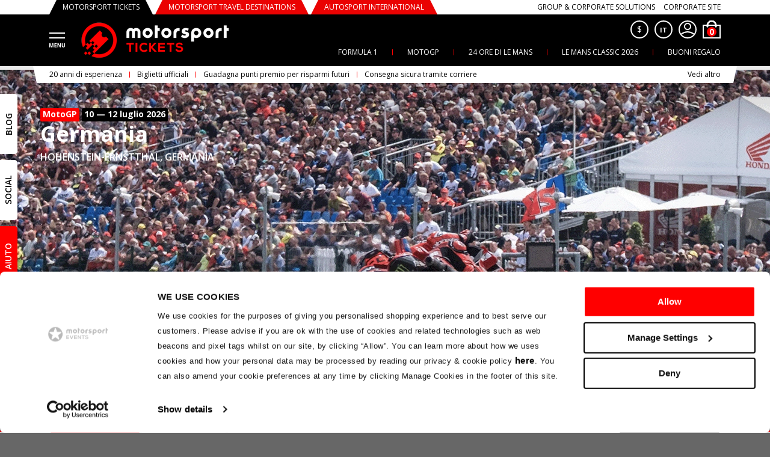

--- FILE ---
content_type: text/css; charset=utf-8
request_url: https://motorsporttickets.com/variables.css
body_size: 58
content:
html{--red: #f00;--red-hover: #e3000b;--red-hover-2: #ff3e3e;--input-radio-background-color: rgba(255, 0, 0, 0.1);--header-text-and-icon-color: #fff

--- FILE ---
content_type: application/x-javascript
request_url: https://consentcdn.cookiebot.com/consentconfig/f0480f2a-bb8c-404e-9437-ddea624d9333/motorsporttickets.com/configuration.js
body_size: 311
content:
CookieConsent.configuration.tags.push({id:191344154,type:"script",tagID:"",innerHash:"",outerHash:"",tagHash:"7496217722115",url:"https://consent.cookiebot.com/uc.js",resolvedUrl:"https://consent.cookiebot.com/uc.js",cat:[2]});CookieConsent.configuration.tags.push({id:191344158,type:"script",tagID:"",innerHash:"",outerHash:"",tagHash:"4342732431648",url:"https://static.zdassets.com/ekr/snippet.js?key=1ba372d7-f08b-4a08-ba39-0eef4ca5f7d1",resolvedUrl:"https://static.zdassets.com/ekr/snippet.js?key=1ba372d7-f08b-4a08-ba39-0eef4ca5f7d1",cat:[1,2,3,4]});CookieConsent.configuration.tags.push({id:191344159,type:"script",tagID:"",innerHash:"",outerHash:"",tagHash:"12143428865955",url:"",resolvedUrl:"",cat:[2,3,4,5]});CookieConsent.configuration.tags.push({id:191344160,type:"script",tagID:"",innerHash:"",outerHash:"",tagHash:"5956998129694",url:"https://www.googletagmanager.com/gtag/js?id=G-SQ6G945E2H",resolvedUrl:"https://www.googletagmanager.com/gtag/js?id=G-SQ6G945E2H",cat:[3]});CookieConsent.configuration.tags.push({id:191344164,type:"script",tagID:"",innerHash:"",outerHash:"",tagHash:"6410326968513",url:"",resolvedUrl:"",cat:[1,3,4,5]});CookieConsent.configuration.tags.push({id:191344165,type:"script",tagID:"",innerHash:"",outerHash:"",tagHash:"14519147986220",url:"",resolvedUrl:"",cat:[1]});CookieConsent.configuration.tags.push({id:191344167,type:"iframe",tagID:"",innerHash:"",outerHash:"",tagHash:"6343810277713",url:"https://www.youtube.com/embed/c2jEcjLsk-s",resolvedUrl:"https://www.youtube.com/embed/c2jEcjLsk-s",cat:[4]});CookieConsent.configuration.tags.push({id:191344168,type:"script",tagID:"",innerHash:"",outerHash:"",tagHash:"13569471095351",url:"https://platform.twitter.com/widgets.js",resolvedUrl:"https://platform.twitter.com/widgets.js",cat:[4]});CookieConsent.configuration.tags.push({id:191344173,type:"iframe",tagID:"",innerHash:"",outerHash:"",tagHash:"4220426668837",url:"https://www.youtube.com/embed/_5BWURpn2dY",resolvedUrl:"https://www.youtube.com/embed/_5BWURpn2dY",cat:[4]});

--- FILE ---
content_type: application/javascript; charset=UTF-8
request_url: https://motorsporttickets.com/assets/6683.b192659d.chunk.js
body_size: 5484
content:
(self.webpackChunkms_tickets_app=self.webpackChunkms_tickets_app||[]).push([[6683],{5648:(e,n,r)=>{"use strict";r.d(n,{Ek:()=>R,Mg:()=>Z,gU:()=>M,SP:()=>N,mp:()=>k,iv:()=>G,kQ:()=>z,y$:()=>E,fA:()=>w,Xk:()=>D});var i,t,a,d,l,s,o,c,u,y,m=r(71641),$=r(73359),p=r(50319),g=r(72073),v=function(e,n){return Object.defineProperty?Object.defineProperty(e,"raw",{value:n}):e.raw=n,e},f=(0,g.ZP)(i||(i=v(["\n  query GetJudopayApiToken {\n    judopayApiToken {\n      isSandbox\n      token\n    }\n  }\n"],["\n  query GetJudopayApiToken {\n    judopayApiToken {\n      isSandbox\n      token\n    }\n  }\n"]))),I=(0,g.ZP)(t||(t=v(["\n  query GetAmazonPayMerchant {\n    amazonPayGetMerchant {\n      ledgerCurrency\n      merchantId\n      publicKeyId\n    }\n  }\n"],["\n  query GetAmazonPayMerchant {\n    amazonPayGetMerchant {\n      ledgerCurrency\n      merchantId\n      publicKeyId\n    }\n  }\n"]))),C=(0,g.ZP)(a||(a=v(["\n  query AmazonPayGeneratePayload(\n    $failUrl: Url!\n    $orderId: Uuid!\n    $successUrl: Url!\n  ) {\n    amazonPayGeneratePayload(\n      filter: { failUrl: $failUrl, orderId: $orderId, successUrl: $successUrl }\n    ) {\n      algorithm\n      payload\n      signature\n    }\n  }\n"],["\n  query AmazonPayGeneratePayload(\n    $failUrl: Url!\n    $orderId: Uuid!\n    $successUrl: Url!\n  ) {\n    amazonPayGeneratePayload(\n      filter: { failUrl: $failUrl, orderId: $orderId, successUrl: $successUrl }\n    ) {\n      algorithm\n      payload\n      signature\n    }\n  }\n"]))),b=(0,g.ZP)(d||(d=v(["\n  query AmazonPayGenerateQuickPayPayload(\n    $currency: CurrencyCode!\n    $reviewUrl: Url!\n    $siteId: Uuid!\n  ) {\n    amazonPayGenerateQuickPayPayload(\n      filter: { currency: $currency, reviewUrl: $reviewUrl, siteId: $siteId }\n    ) {\n      algorithm\n      payload\n      signature\n    }\n  }\n"],["\n  query AmazonPayGenerateQuickPayPayload(\n    $currency: CurrencyCode!\n    $reviewUrl: Url!\n    $siteId: Uuid!\n  ) {\n    amazonPayGenerateQuickPayPayload(\n      filter: { currency: $currency, reviewUrl: $reviewUrl, siteId: $siteId }\n    ) {\n      algorithm\n      payload\n      signature\n    }\n  }\n"]))),S=(0,g.ZP)(l||(l=v(["\n  query AmazonPayGetUserData($amazonCheckoutSessionId: String!) {\n    amazonPayGetUserData(\n      filter: { amazonCheckoutSessionId: $amazonCheckoutSessionId }\n    ) {\n      billingAddress {\n        city\n        countryCode\n        customerName\n        line1\n        line2\n        phoneNumber\n        state\n        zip\n      }\n      deliveryAddress {\n        city\n        countryCode\n        customerName\n        line1\n        line2\n        phoneNumber\n        state\n        zip\n      }\n      email\n      paymentPreference\n    }\n  }\n"],["\n  query AmazonPayGetUserData($amazonCheckoutSessionId: String!) {\n    amazonPayGetUserData(\n      filter: { amazonCheckoutSessionId: $amazonCheckoutSessionId }\n    ) {\n      billingAddress {\n        city\n        countryCode\n        customerName\n        line1\n        line2\n        phoneNumber\n        state\n        zip\n      }\n      deliveryAddress {\n        city\n        countryCode\n        customerName\n        line1\n        line2\n        phoneNumber\n        state\n        zip\n      }\n      email\n      paymentPreference\n    }\n  }\n"]))),A=(0,g.ZP)(s||(s=v(["\n  mutation Checkout(\n    $aiiaRedirectUrl: Url\n    $billingAddressCity: String!\n    $billingAddressCompany: String\n    $billingAddressCountry: String\n    $billingAddressLine1: String!\n    $billingAddressLine2: String\n    $billingAddressState: String\n    $billingAddressZip: String!\n    $billingEmail: String\n    $billingFirstName: String!\n    $billingLastName: String!\n    $billingPhone: String\n    $cartId: Uuid!\n    $comment: String\n    $currency: CurrencyCode\n    $deliveryAddressCity: String!\n    $deliveryAddressCompany: String\n    $deliveryAddressCountry: String\n    $deliveryAddressLine1: String!\n    $deliveryAddressLine2: String\n    $deliveryAddressState: String\n    $deliveryAddressZip: String!\n    $deliveryEmail: String\n    $deliveryFirstName: String!\n    $deliveryLastAvailableDate: DateTime\n    $deliveryLastName: String!\n    $deliveryPhone: String\n    $locale: Locale!\n    $modifier: String\n    $paymentDeviceData: String\n    $paymentMethod: PaymentMethod!\n    $paymentNonce: String\n    $paymentSystem: PaymentSystem\n    $paymentUrl: Url\n    $siteId: Uuid!\n  ) {\n    checkout(\n      input: {\n        aiiaRedirectUrl: $aiiaRedirectUrl\n        billingAddressCity: $billingAddressCity\n        billingAddressCompany: $billingAddressCompany\n        billingAddressCountry: $billingAddressCountry\n        billingAddressLine1: $billingAddressLine1\n        billingAddressLine2: $billingAddressLine2\n        billingAddressState: $billingAddressState\n        billingAddressZip: $billingAddressZip\n        billingEmail: $billingEmail\n        billingFirstName: $billingFirstName\n        billingLastName: $billingLastName\n        billingPhone: $billingPhone\n        cartId: $cartId\n        comment: $comment\n        currency: $currency\n        deliveryAddressCity: $deliveryAddressCity\n        deliveryAddressCompany: $deliveryAddressCompany\n        deliveryAddressCountry: $deliveryAddressCountry\n        deliveryAddressLine1: $deliveryAddressLine1\n        deliveryAddressLine2: $deliveryAddressLine2\n        deliveryAddressState: $deliveryAddressState\n        deliveryAddressZip: $deliveryAddressZip\n        deliveryEmail: $deliveryEmail\n        deliveryFirstName: $deliveryFirstName\n        deliveryLastAvailableDate: $deliveryLastAvailableDate\n        deliveryLastName: $deliveryLastName\n        deliveryPhone: $deliveryPhone\n        locale: $locale\n        modifier: $modifier\n        paymentDeviceData: $paymentDeviceData\n        paymentMethod: $paymentMethod\n        paymentNonce: $paymentNonce\n        paymentSystem: $paymentSystem\n        paymentUrl: $paymentUrl\n        siteId: $siteId\n      }\n    ) {\n      orderId\n      paymentUrl\n    }\n  }\n"],["\n  mutation Checkout(\n    $aiiaRedirectUrl: Url\n    $billingAddressCity: String!\n    $billingAddressCompany: String\n    $billingAddressCountry: String\n    $billingAddressLine1: String!\n    $billingAddressLine2: String\n    $billingAddressState: String\n    $billingAddressZip: String!\n    $billingEmail: String\n    $billingFirstName: String!\n    $billingLastName: String!\n    $billingPhone: String\n    $cartId: Uuid!\n    $comment: String\n    $currency: CurrencyCode\n    $deliveryAddressCity: String!\n    $deliveryAddressCompany: String\n    $deliveryAddressCountry: String\n    $deliveryAddressLine1: String!\n    $deliveryAddressLine2: String\n    $deliveryAddressState: String\n    $deliveryAddressZip: String!\n    $deliveryEmail: String\n    $deliveryFirstName: String!\n    $deliveryLastAvailableDate: DateTime\n    $deliveryLastName: String!\n    $deliveryPhone: String\n    $locale: Locale!\n    $modifier: String\n    $paymentDeviceData: String\n    $paymentMethod: PaymentMethod!\n    $paymentNonce: String\n    $paymentSystem: PaymentSystem\n    $paymentUrl: Url\n    $siteId: Uuid!\n  ) {\n    checkout(\n      input: {\n        aiiaRedirectUrl: $aiiaRedirectUrl\n        billingAddressCity: $billingAddressCity\n        billingAddressCompany: $billingAddressCompany\n        billingAddressCountry: $billingAddressCountry\n        billingAddressLine1: $billingAddressLine1\n        billingAddressLine2: $billingAddressLine2\n        billingAddressState: $billingAddressState\n        billingAddressZip: $billingAddressZip\n        billingEmail: $billingEmail\n        billingFirstName: $billingFirstName\n        billingLastName: $billingLastName\n        billingPhone: $billingPhone\n        cartId: $cartId\n        comment: $comment\n        currency: $currency\n        deliveryAddressCity: $deliveryAddressCity\n        deliveryAddressCompany: $deliveryAddressCompany\n        deliveryAddressCountry: $deliveryAddressCountry\n        deliveryAddressLine1: $deliveryAddressLine1\n        deliveryAddressLine2: $deliveryAddressLine2\n        deliveryAddressState: $deliveryAddressState\n        deliveryAddressZip: $deliveryAddressZip\n        deliveryEmail: $deliveryEmail\n        deliveryFirstName: $deliveryFirstName\n        deliveryLastAvailableDate: $deliveryLastAvailableDate\n        deliveryLastName: $deliveryLastName\n        deliveryPhone: $deliveryPhone\n        locale: $locale\n        modifier: $modifier\n        paymentDeviceData: $paymentDeviceData\n        paymentMethod: $paymentMethod\n        paymentNonce: $paymentNonce\n        paymentSystem: $paymentSystem\n        paymentUrl: $paymentUrl\n        siteId: $siteId\n      }\n    ) {\n      orderId\n      paymentUrl\n    }\n  }\n"]))),U=(0,g.ZP)(o||(o=v(["\n  mutation JudopayCreateSession(\n    $cancelUrl: Url!\n    $orderId: Uuid!\n    $successUrl: Url!\n  ) {\n    judopayCreateSession(\n      input: {\n        cancelUrl: $cancelUrl\n        orderId: $orderId\n        successUrl: $successUrl\n      }\n    ) {\n      amount\n      consumerReference\n      currency\n      judoId\n      paymentReference\n      sessionReference\n      challengeRequestIndicator\n    }\n  }\n"],["\n  mutation JudopayCreateSession(\n    $cancelUrl: Url!\n    $orderId: Uuid!\n    $successUrl: Url!\n  ) {\n    judopayCreateSession(\n      input: {\n        cancelUrl: $cancelUrl\n        orderId: $orderId\n        successUrl: $successUrl\n      }\n    ) {\n      amount\n      consumerReference\n      currency\n      judoId\n      paymentReference\n      sessionReference\n      challengeRequestIndicator\n    }\n  }\n"]))),h=(0,g.ZP)(c||(c=v(["\n  mutation JudopayApprovePayment(\n    $last4digits: String!\n    $orderId: Uuid!\n    $paymentReference: String!\n    $receiptId: String!\n  ) {\n    judopayApprovePayment(\n      input: {\n        last4digits: $last4digits\n        orderId: $orderId\n        paymentReference: $paymentReference\n        receiptId: $receiptId\n      }\n    ) {\n      success\n    }\n  }\n"],["\n  mutation JudopayApprovePayment(\n    $last4digits: String!\n    $orderId: Uuid!\n    $paymentReference: String!\n    $receiptId: String!\n  ) {\n    judopayApprovePayment(\n      input: {\n        last4digits: $last4digits\n        orderId: $orderId\n        paymentReference: $paymentReference\n        receiptId: $receiptId\n      }\n    ) {\n      success\n    }\n  }\n"]))),P=(0,g.ZP)(u||(u=v(["\n  mutation AmazonPayMakeQuickPayPayment(\n    $amazonCheckoutSessionId: String!\n    $cancelUrl: Url!\n    $orderId: Uuid!\n    $successUrl: Url!\n  ) {\n    amazonPayMakeQuickPayPayment(\n      input: {\n        amazonCheckoutSessionId: $amazonCheckoutSessionId\n        cancelUrl: $cancelUrl\n        orderId: $orderId\n        successUrl: $successUrl\n      }\n    ) {\n      amazonPayRedirectUrl\n    }\n  }\n"],["\n  mutation AmazonPayMakeQuickPayPayment(\n    $amazonCheckoutSessionId: String!\n    $cancelUrl: Url!\n    $orderId: Uuid!\n    $successUrl: Url!\n  ) {\n    amazonPayMakeQuickPayPayment(\n      input: {\n        amazonCheckoutSessionId: $amazonCheckoutSessionId\n        cancelUrl: $cancelUrl\n        orderId: $orderId\n        successUrl: $successUrl\n      }\n    ) {\n      amazonPayRedirectUrl\n    }\n  }\n"]))),L=(0,g.ZP)(y||(y=v(["\n  mutation CreateCheckoutResult(\n    $customerEmail: String!\n    $errorCode: String\n    $errorMessage: String\n    $id: Uuid\n    $requestId: String\n    $siteId: Uuid!\n  ) {\n    createCheckoutResult(\n      input: {\n        customerEmail: $customerEmail\n        errorCode: $errorCode\n        errorMessage: $errorMessage\n        id: $id\n        requestId: $requestId\n        siteId: $siteId\n      }\n    ) {\n      success\n    }\n  }\n"],["\n  mutation CreateCheckoutResult(\n    $customerEmail: String!\n    $errorCode: String\n    $errorMessage: String\n    $id: Uuid\n    $requestId: String\n    $siteId: Uuid!\n  ) {\n    createCheckoutResult(\n      input: {\n        customerEmail: $customerEmail\n        errorCode: $errorCode\n        errorMessage: $errorMessage\n        id: $id\n        requestId: $requestId\n        siteId: $siteId\n      }\n    ) {\n      success\n    }\n  }\n"]))),k=function(){return(0,m.a)(f)},N=function(){return(0,m.a)(I)},E=function(e){return(0,$.t)(C,e)},w=function(e){return(0,$.t)(b,e)},D=function(e){return(0,$.t)(S,e)},Z=function(e){return(0,p.D)(A,e)},z=function(e){return(0,p.D)(U,e)},G=function(e){return(0,p.D)(h,e)},R=function(e){return(0,p.D)(P,e)},M=function(e){return(0,p.D)(L,e)}},15454:(e,n,r)=>{"use strict";r.d(n,{l:()=>y,Y:()=>m});var i,t,a=r(71641),d=r(50319),l=r(72073),s=r(32888),o=function(e,n){return Object.defineProperty?Object.defineProperty(e,"raw",{value:n}):e.raw=n,e},c=(0,l.ZP)(i||(i=o(["\n  query GetDeliveryMethodList(\n    $countryCode: String!\n    $currencyCode: CurrencyCode!\n    $locale: Locale!\n    $raceEventId: Uuid\n    $siteId: Uuid!\n  ) {\n    deliveryList(\n      filter: {\n        countryCode: $countryCode\n        currency: $currencyCode\n        raceEventId: $raceEventId\n      }\n    ) {\n      deliveryMethodType\n      id\n      name\n      price\n      translations(locale: $locale, siteId: $siteId) {\n        ...Translation\n      }\n    }\n  }\n  ","\n"],["\n  query GetDeliveryMethodList(\n    $countryCode: String!\n    $currencyCode: CurrencyCode!\n    $locale: Locale!\n    $raceEventId: Uuid\n    $siteId: Uuid!\n  ) {\n    deliveryList(\n      filter: {\n        countryCode: $countryCode\n        currency: $currencyCode\n        raceEventId: $raceEventId\n      }\n    ) {\n      deliveryMethodType\n      id\n      name\n      price\n      translations(locale: $locale, siteId: $siteId) {\n        ...Translation\n      }\n    }\n  }\n  ","\n"])),s.d5),u=(0,l.ZP)(t||(t=o(["\n  mutation UpdateCartDelivery(\n    $cartId: Uuid!\n    $deliveryId: Uuid!\n    $modifier: String\n  ) {\n    updateCartDelivery(\n      input: { cartId: $cartId, deliveryId: $deliveryId, modifier: $modifier }\n    ) {\n      success\n    }\n  }\n"],["\n  mutation UpdateCartDelivery(\n    $cartId: Uuid!\n    $deliveryId: Uuid!\n    $modifier: String\n  ) {\n    updateCartDelivery(\n      input: { cartId: $cartId, deliveryId: $deliveryId, modifier: $modifier }\n    ) {\n      success\n    }\n  }\n"]))),y=function(e){return(0,a.a)(c,e)},m=function(e){return(0,d.D)(u,e)}},67044:(e,n,r)=>{"use strict";r.d(n,{a:()=>m,u:()=>$});var i,t,a=r(71641),d=r(72073),l=r(61090),s=r(32888),o=function(e,n){return Object.defineProperty?Object.defineProperty(e,"raw",{value:n}):e.raw=n,e},c=(0,d.ZP)(i||(i=o(["\n  query GetGiftVoucherTemplateList($locale: Locale!, $siteId: Uuid!) {\n    giftVoucherTemplateList {\n      id\n      image {\n        ...Image\n        translations(locale: $locale, siteId: $siteId) {\n          ...Translation\n        }\n      }\n      price\n    }\n  }\n  ","\n  ","\n"],["\n  query GetGiftVoucherTemplateList($locale: Locale!, $siteId: Uuid!) {\n    giftVoucherTemplateList {\n      id\n      image {\n        ...Image\n        translations(locale: $locale, siteId: $siteId) {\n          ...Translation\n        }\n      }\n      price\n    }\n  }\n  ","\n  ","\n"])),l._P,s.d5),u=(0,d.ZP)(t||(t=o(["\n  query GetGiftVoucherCardDesignList(\n    $locale: Locale!\n    $occasionType: GiftVoucherReasonEnum\n    $siteId: Uuid!\n  ) {\n    giftVoucherCardDesignList(filter: { occasion: $occasionType }) {\n      id\n      image {\n        ...Image\n        translations(locale: $locale, siteId: $siteId) {\n          ...Translation\n        }\n      }\n      isLimitedEdition\n      typeOccasion\n    }\n  }\n  ","\n  ","\n"],["\n  query GetGiftVoucherCardDesignList(\n    $locale: Locale!\n    $occasionType: GiftVoucherReasonEnum\n    $siteId: Uuid!\n  ) {\n    giftVoucherCardDesignList(filter: { occasion: $occasionType }) {\n      id\n      image {\n        ...Image\n        translations(locale: $locale, siteId: $siteId) {\n          ...Translation\n        }\n      }\n      isLimitedEdition\n      typeOccasion\n    }\n  }\n  ","\n  ","\n"])),l._P,s.d5),y=function(){return y=Object.assign||function(e){for(var n,r=1,i=arguments.length;r<i;r++)for(var t in n=arguments[r])Object.prototype.hasOwnProperty.call(n,t)&&(e[t]=n[t]);return e},y.apply(this,arguments)},m=function(e){return(0,a.a)(u,y({},e))},$=function(e){return(0,a.a)(c,y({},e))}},3882:(e,n,r)=>{"use strict";r.d(n,{Z:()=>d});var i=r(67294),t=function(e,n,r,i){return new(r||(r=Promise))((function(t,a){function d(e){try{s(i.next(e))}catch(e){a(e)}}function l(e){try{s(i.throw(e))}catch(e){a(e)}}function s(e){var n;e.done?t(e.value):(n=e.value,n instanceof r?n:new r((function(e){e(n)}))).then(d,l)}s((i=i.apply(e,n||[])).next())}))},a=function(e,n){var r,i,t,a,d={label:0,sent:function(){if(1&t[0])throw t[1];return t[1]},trys:[],ops:[]};return a={next:l(0),throw:l(1),return:l(2)},"function"==typeof Symbol&&(a[Symbol.iterator]=function(){return this}),a;function l(l){return function(s){return function(l){if(r)throw new TypeError("Generator is already executing.");for(;a&&(a=0,l[0]&&(d=0)),d;)try{if(r=1,i&&(t=2&l[0]?i.return:l[0]?i.throw||((t=i.return)&&t.call(i),0):i.next)&&!(t=t.call(i,l[1])).done)return t;switch(i=0,t&&(l=[2&l[0],t.value]),l[0]){case 0:case 1:t=l;break;case 4:return d.label++,{value:l[1],done:!1};case 5:d.label++,i=l[1],l=[0];continue;case 7:l=d.ops.pop(),d.trys.pop();continue;default:if(!(t=d.trys,(t=t.length>0&&t[t.length-1])||6!==l[0]&&2!==l[0])){d=0;continue}if(3===l[0]&&(!t||l[1]>t[0]&&l[1]<t[3])){d.label=l[1];break}if(6===l[0]&&d.label<t[1]){d.label=t[1],t=l;break}if(t&&d.label<t[2]){d.label=t[2],d.ops.push(l);break}t[2]&&d.ops.pop(),d.trys.pop();continue}l=n.call(e,d)}catch(e){l=[6,e],i=0}finally{r=t=0}if(5&l[0])throw l[1];return{value:l[0]?l[1]:void 0,done:!0}}([l,s])}}};const d=function(e){var n=e.onChangeQuantity,r=e.quantity,d=(0,i.useState)(r),l=d[0],s=d[1],o=(0,i.useRef)({timeout:null});(0,i.useEffect)((function(){s(r)}),[r]);return{count:l,handleChangeQuantity:function(e){return t(void 0,void 0,Promise,(function(){return a(this,(function(i){return s(e),o.current&&(o.current.timeout&&window.clearTimeout(o.current.timeout),o.current.timeout=window.setTimeout((function(){return t(void 0,void 0,void 0,(function(){return a(this,(function(i){switch(i.label){case 0:return r===e?[3,2]:[4,n(e)];case 1:i.sent(),i.label=2;case 2:return[2]}}))}))}),600)),[2]}))}))}}}},33724:(e,n,r)=>{"use strict";r.d(n,{Z:()=>d});var i=r(67294),t=r(34142),a=r(5283);const d=function(){var e=(0,i.useContext)(t.Z),n=e.locale,r=e.id,d=(0,i.useContext)(a.Z),l=d.id;return{affiliateSiteId:d.parentSiteId?l:void 0,languageId:r,locale:n,siteId:l}}},83990:(e,n,r)=>{"use strict";r.d(n,{Z:()=>u});var i=r(94184),t=r.n(i),a=r(67294),d=r(34934),l=r(24612),s=r.n(l);const o=r.p+"1ad1350e.svg",c=r.p+"ff05b486.svg";const u=function(e){var n,r,i,l=e.buttonsClassname,u=e.children,y=e.className,m=e.countClassName,$=e.defaultValue,p=e.isArrow,g=void 0!==p&&p,v=e.isDisabled,f=void 0!==v&&v,I=e.isEditing,C=void 0===I||I,b=e.max,S=void 0===b?1/0:b,A=e.min,U=void 0===A?0:A,h=e.onChange,P=e.value,L=e.withCollider,k=void 0!==L&&L,N=(0,a.useState)($||0),E=N[0],w=N[1],D=P||E,Z=function(e,n){n.stopPropagation();var r=Math.min(Math.max(U,D+e),S);h?h(r):w(r)},z=1===D;return a.createElement("div",{className:t()(s().counter,y,(n={},n[s().withCollider]=k,n))},a.createElement("button",{"aria-label":"Decrease value",className:t()(s().minus,l,(r={},r[s().hidden]=!C,r[s().arrow]=g&&!z,r[s().remove]=g&&z,r)),disabled:f||D<=U,type:"button",onClick:function(e){Z(-1,e)}},g&&a.createElement(d.Z,{src:z?c:o}),k&&a.createElement("div",null)),m?a.createElement("div",{className:m},u||D):u||D,a.createElement("button",{"aria-label":"Increase value",className:t()(l,s().plus,(i={},i[s().hidden]=!C,i[s().arrow]=g,i)),disabled:f||D>=S,type:"button",onClick:function(e){Z(1,e)}},g&&a.createElement(d.Z,{src:o}),k&&a.createElement("div",null)))}},39705:(e,n,r)=>{"use strict";r.d(n,{Z:()=>g});var i=r(94184),t=r.n(i),a=r(67294),d=r(46066),l=r(32280),s=r(24905),o=r(57398),c=r.n(o),u=r(85662),y=r(19626),m=r(97803),$=r(25803),p=r.n($);const g=function(e){var n=e.children,r=e.data,i=e.galleryViewId,o=e.isOpened,$=e.itemResourceType,g=e.onClose,v=e.onView,f=e.renderAdditionalUI,I=r.findIndex((function(e){return e.id===i})),C=(0,a.useRef)(null),b=r.find((function(e){return e.id===i})),S=function(e){if(e.description){if($){var n=(0,l.Z)(e,$);return a.createElement("div",{className:p().viewDescription},n("description",{processor:s.W}))}return a.createElement("div",{className:p().viewDescription},e.description)}return null},A=a.createElement(u.Z,{arrowClassName:c().wrapper,side:"right"}),U=a.createElement(u.Z,{arrowClassName:c().wrapper,side:"left"});return a.createElement(y.Z,{classNames:{modal:t()(p().modalView),overlay:t()(p().overlay),content:p().modalContent,closeButton:p().closeButton},closeIcon:function(){return a.createElement(y.P,{className:p().closeIcon})},isOpened:o,onClose:g},a.createElement("div",{className:t()(p().content)},a.createElement(d.Z,{ref:C,afterChange:function(e){var n=r[e];n&&v(n)},className:p().gallery,initialSlide:I,nextArrow:A,prevArrow:U},r.map((function(e){return(null==e?void 0:e.image)?a.createElement("div",{key:e.id,className:p().slide},a.createElement(m.ZP,{key:e.id,className:p().slide,image:e.image}),S(e)):(null==e?void 0:e.video)?a.createElement("div",{key:e.id,className:p().slide},a.createElement("video",{controls:!0},a.createElement("track",{kind:"captions"}),a.createElement("source",{src:e.video.url,type:"video/mp4"})),S(e)):null}))),n,f&&a.createElement("div",{className:p().additionalUI},f(b))))}},85662:(e,n,r)=>{"use strict";r.d(n,{Z:()=>s});var i=r(94184),t=r.n(i),a=r(67294),d=r(37399),l=r.n(d);const s=function(e){var n,r=e.arrowClassName,i=e.className,d=e.onClick,s=e.side;return a.createElement("button",{"aria-label":"".concat(s,"-slider-arrow"),className:t()(l().arrow,r,i,(n={},n[l().disabled]=!d,n[l().left]="left"===s,n[l().right]="right"===s,n)),type:"button",onClick:d},a.createElement("div",{className:l().icon}))}},24612:e=>{e.exports={counter:"Xeoks",minus:"BJKDi",plus:"_9ZUsL",arrow:"C7M8v",remove:"QOi-8",withCollider:"Mr6-S",hidden:"a3QEj"}},25803:e=>{e.exports={overlay:"jIwGG",modalContent:"pfp7Y",content:"_5tFES",modalView:"zXsqz",additionalUI:"tE2oY",gallery:"yU4rl",viewDescription:"Jxr+-",closeButton:"QhnRS",closeIcon:"eVaAW",slide:"Uk-TC",arrowRight:"-ssJY",arrowLeft:"_522At"}},37399:e=>{e.exports={arrow:"XrmZQ",icon:"n-cBc",disabled:"yrN6r",left:"Sx2un"}}}]);

--- FILE ---
content_type: image/svg+xml
request_url: https://motorsporttickets.com/assets/icons/sprites/socialsV5.svg
body_size: 2789
content:
<svg xmlns="http://www.w3.org/2000/svg">
    <symbol id="facebook" viewBox="0 0 24 24">
        <path d="M18 2H15C13.6739 2 12.4021 2.52678 11.4645 3.46447C10.5268 4.40215 10 5.67392 10 7V10H7V14H10V22H14V14H17L18 10H14V7C14 6.73478 14.1054 6.48043 14.2929 6.29289C14.4804 6.10536 14.7348 6 15 6H18V2Z" />
    </symbol>

    <symbol id="instagram" viewBox="0 0 24 24">
        <path d="M12.002 9C11.2063 9 10.4432 9.31607 9.88063 9.87868C9.31802 10.4413 9.00195 11.2044 9.00195 12C9.00195 12.7956 9.31802 13.5587 9.88063 14.1213C10.4432 14.6839 11.2063 15 12.002 15C12.7976 15 13.5607 14.6839 14.1233 14.1213C14.6859 13.5587 15.002 12.7956 15.002 12C15.002 11.2044 14.6859 10.4413 14.1233 9.87868C13.5607 9.31607 12.7976 9 12.002 9ZM12.002 7C13.328 7 14.5998 7.52678 15.5375 8.46447C16.4752 9.40215 17.002 10.6739 17.002 12C17.002 13.3261 16.4752 14.5979 15.5375 15.5355C14.5998 16.4732 13.328 17 12.002 17C10.6759 17 9.4041 16.4732 8.46642 15.5355C7.52874 14.5979 7.00195 13.3261 7.00195 12C7.00195 10.6739 7.52874 9.40215 8.46642 8.46447C9.4041 7.52678 10.6759 7 12.002 7ZM18.502 6.75C18.502 7.08152 18.3703 7.39946 18.1358 7.63388C17.9014 7.8683 17.5835 8 17.252 8C16.9204 8 16.6025 7.8683 16.3681 7.63388C16.1336 7.39946 16.002 7.08152 16.002 6.75C16.002 6.41848 16.1336 6.10054 16.3681 5.86612C16.6025 5.6317 16.9204 5.5 17.252 5.5C17.5835 5.5 17.9014 5.6317 18.1358 5.86612C18.3703 6.10054 18.502 6.41848 18.502 6.75ZM12.002 4C9.52795 4 9.12395 4.007 7.97295 4.058C7.18895 4.095 6.66295 4.2 6.17495 4.39C5.76657 4.53994 5.39737 4.78026 5.09495 5.093C4.78196 5.3954 4.54131 5.76458 4.39095 6.173C4.20095 6.663 4.09595 7.188 4.05995 7.971C4.00795 9.075 4.00095 9.461 4.00095 12C4.00095 14.475 4.00795 14.878 4.05895 16.029C4.09595 16.812 4.20095 17.339 4.38995 17.826C4.55995 18.261 4.75995 18.574 5.09195 18.906C5.42895 19.242 5.74195 19.443 6.17195 19.609C6.66595 19.8 7.19195 19.906 7.97195 19.942C9.07595 19.994 9.46195 20 12.001 20C14.476 20 14.879 19.993 16.03 19.942C16.812 19.905 17.338 19.8 17.827 19.611C18.235 19.4603 18.604 19.2201 18.907 18.908C19.244 18.572 19.445 18.259 19.611 17.828C19.801 17.336 19.907 16.81 19.943 16.028C19.995 14.925 20.001 14.538 20.001 12C20.001 9.526 19.994 9.122 19.943 7.971C19.906 7.189 19.8 6.661 19.611 6.173C19.4602 5.76502 19.22 5.39598 18.908 5.093C18.6057 4.77985 18.2365 4.53917 17.828 4.389C17.338 4.199 16.812 4.094 16.03 4.058C14.927 4.006 14.542 4 12.002 4ZM12.002 2C14.719 2 15.058 2.01 16.125 2.06C17.189 2.11 17.915 2.277 18.552 2.525C19.212 2.779 19.768 3.123 20.324 3.678C20.8324 4.1779 21.2259 4.78259 21.477 5.45C21.724 6.087 21.892 6.813 21.942 7.878C21.989 8.944 22.002 9.283 22.002 12C22.002 14.717 21.992 15.056 21.942 16.122C21.892 17.187 21.724 17.912 21.477 18.55C21.2266 19.2178 20.833 19.8226 20.324 20.322C19.8239 20.8303 19.2193 21.2238 18.552 21.475C17.915 21.722 17.189 21.89 16.125 21.94C15.058 21.987 14.719 22 12.002 22C9.28495 22 8.94595 21.99 7.87895 21.94C6.81495 21.89 6.08995 21.722 5.45195 21.475C4.78428 21.2245 4.17948 20.8309 3.67995 20.322C3.17138 19.8222 2.77791 19.2175 2.52695 18.55C2.27895 17.913 2.11195 17.187 2.06195 16.122C2.01395 15.056 2.00195 14.717 2.00195 12C2.00195 9.283 2.01195 8.944 2.06195 7.878C2.11195 6.812 2.27895 6.088 2.52695 5.45C2.77719 4.78218 3.17076 4.17732 3.67995 3.678C4.17962 3.16923 4.78438 2.77573 5.45195 2.525C6.08895 2.277 6.81395 2.11 7.87895 2.06C8.94595 2.013 9.28495 2 12.002 2Z" />
    </symbol>

    <symbol id="linkedin" viewBox="0 0 24 25">
        <path d="M16 8.54004C17.5913 8.54004 19.1174 9.17218 20.2426 10.2974C21.3679 11.4226 22 12.9487 22 14.54V21.54H18V14.54C18 14.0096 17.7893 13.5009 17.4142 13.1258C17.0391 12.7508 16.5304 12.54 16 12.54C15.4696 12.54 14.9609 12.7508 14.5858 13.1258C14.2107 13.5009 14 14.0096 14 14.54V21.54H10V14.54C10 12.9487 10.6321 11.4226 11.7574 10.2974C12.8826 9.17218 14.4087 8.54004 16 8.54004ZM2 9.54004H6V21.54H2V9.54004Z" />
        <path d="M4 6.54004C5.10457 6.54004 6 5.64461 6 4.54004C6 3.43547 5.10457 2.54004 4 2.54004C2.89543 2.54004 2 3.43547 2 4.54004C2 5.64461 2.89543 6.54004 4 6.54004Z" />
    </symbol>

    <symbol id="twitter" viewBox="0 0 24 24">
        <g clip-path="url(#clip0_10611_7261)">
            <path fill-rule="evenodd" clip-rule="evenodd" d="M19.753 4.659C19.8395 4.56011 19.9056 4.44516 19.9477 4.32071C19.9897 4.19626 20.0069 4.06475 19.9981 3.93368C19.9893 3.80261 19.9548 3.67455 19.8965 3.55682C19.8383 3.43908 19.7574 3.33398 19.6585 3.2475C19.5596 3.16102 19.4447 3.09487 19.3202 3.05282C19.1958 3.01077 19.0642 2.99364 18.9332 3.00242C18.8021 3.01119 18.6741 3.0457 18.5563 3.10396C18.4386 3.16223 18.3335 3.24311 18.247 3.342L13.137 9.182L8.8 3.4C8.70685 3.2758 8.58607 3.175 8.44721 3.10557C8.30836 3.03614 8.15525 3 8 3H4C3.81429 3 3.63225 3.05171 3.47427 3.14935C3.31629 3.24698 3.18863 3.38668 3.10557 3.55279C3.02252 3.71889 2.98736 3.90484 3.00404 4.08981C3.02072 4.27477 3.08857 4.45143 3.2 4.6L9.637 13.182L4.247 19.342C4.16053 19.4409 4.09437 19.5558 4.05232 19.6803C4.01027 19.8047 3.99314 19.9363 4.00192 20.0673C4.01069 20.1984 4.0452 20.3264 4.10347 20.4442C4.16173 20.5619 4.24261 20.667 4.3415 20.7535C4.44039 20.84 4.55534 20.9061 4.67979 20.9482C4.80424 20.9902 4.93575 21.0074 5.06682 20.9986C5.19789 20.9898 5.32595 20.9553 5.44368 20.897C5.56142 20.8388 5.66652 20.7579 5.753 20.659L10.863 14.818L15.2 20.6C15.2931 20.7242 15.4139 20.825 15.5528 20.8944C15.6916 20.9639 15.8448 21 16 21H20C20.1857 21 20.3678 20.9483 20.5257 20.8507C20.6837 20.753 20.8114 20.6133 20.8944 20.4472C20.9775 20.2811 21.0126 20.0952 20.996 19.9102C20.9793 19.7252 20.9114 19.5486 20.8 19.4L14.363 10.818L19.753 4.659ZM16.5 19L6 5H7.5L18 19H16.5Z" />
        </g>
        <defs>
            <clipPath id="clip0_10611_7261">
                <rect width="24" height="24" />
            </clipPath>
        </defs>
    </symbol>

    <symbol id="youtube" viewBox="0 0 24 24">
        <path fill-rule="evenodd" clip-rule="evenodd" d="M21.544 6.498C22.001 8.28 22.001 12 22.001 12C22.001 12 22.001 15.72 21.544 17.502C21.29 18.487 20.547 19.262 19.606 19.524C17.897 20 12 20 12 20C12 20 6.107 20 4.395 19.524C3.45 19.258 2.708 18.484 2.457 17.502C2 15.72 2 12 2 12C2 12 2 8.28 2.457 6.498C2.711 5.513 3.454 4.738 4.395 4.476C6.108 4 12.001 4 12.001 4C12.001 4 17.897 4 19.606 4.476C20.55 4.742 21.293 5.516 21.544 6.498ZM10 8V16L16 11.6923L10 8Z" />
    </symbol>
</svg>
